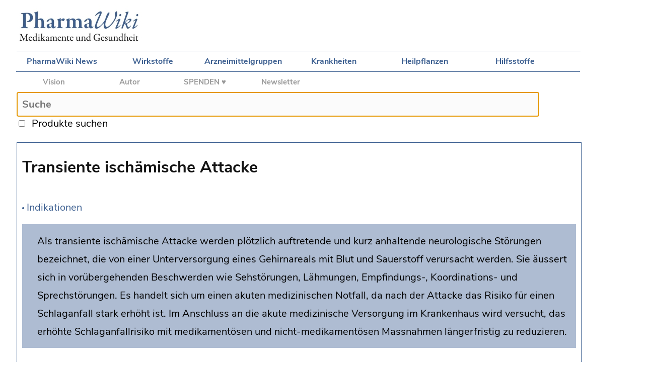

--- FILE ---
content_type: text/html;charset=utf-8
request_url: https://pharmawiki.ch/wiki/index.php?wiki=Transiente_ischaemische_Attacke
body_size: 5458
content:
<!DOCTYPE html>

<html>
    
<head>
	
    <meta charset="UTF-8">

	<title>PharmaWiki - Transiente ischämische Attacke</title>
    

	<!--Suche Skript-->

	<script src="search.js"></script>

	<!--CSS Desktop und Mobile -->

	<link rel="stylesheet" type="text/css" media="screen and (min-device-width: 700px)" href="wiki.css"/>
	<link rel="stylesheet" type="text/css" media="screen and (max-device-width: 700px)" href="wiki-mobile.css">
	<link rel="stylesheet" type="text/css" href="print.css" media="print" />
	
    <!--Apple Touch Icon -->
	
	<link rel="apple-touch-icon" href="media/apple-touch-icon-57x57.png" />
	<link rel="apple-touch-icon-precomposed" href="media/apple-touch-icon-precomposed.png" />
  	<link rel="apple-touch-icon" sizes="72x72" href="media/apple-touch-icon-72x72.png" />
  	<link rel="apple-touch-icon" sizes="114x114" href="media/apple-touch-icon-114x114.png" />
  	<link rel="apple-touch-icon" sizes="144x144" href="media/apple-touch-icon-144x144.png" />

	<!--metatags-->
	
	<!--Google Analytics-->
    
    <script type="text/javascript">
    var gaProperty = 'G-GPCPT8DPCY';
    var disableStr = 'ga-disable-' + gaProperty;
    if (document.cookie.indexOf(disableStr + '=true') > -1) {
    window[disableStr] = true;
    }
    function gaOptout() {
    document.cookie = disableStr + '=true; expires=Thu, 31 Dec 2099 23:59:59 UTC; path=/';
    window[disableStr] = true;
    alert('Das Tracking durch Google Analytics wurde in Ihrem Browser für diese Website deaktiviert.');
    }
    </script>
    
    <!-- Google tag (gtag.js) -->
    <script async src="https://www.googletagmanager.com/gtag/js?id=G-GPCPT8DPCY"></script>
    <script>
      window.dataLayer = window.dataLayer || [];
      function gtag(){dataLayer.push(arguments);}
      gtag('js', new Date());

      gtag('config', 'G-GPCPT8DPCY');
    </script>

    <script data-ad-client="ca-pub-7720087289296653" async src="https://pagead2.googlesyndication.com/pagead/js/adsbygoogle.js"></script>

</head>


<body>	
		
	<div id="logo">
		
		<a href="index.php?wiki=PharmaWiki"><img id="imglogo" src="media/PW_Logo.jpg" /></a>
		
	</div>
	
	<div id="mobile_navigation">
		
		<a href="index.php?wiki=Navigation"><img src="media/MobileNavIcon.png" /></a>		
	
	</div>
			
	<div id="navigationtop">
	
        <a href="index.php?wiki=News">PharmaWiki News</a> 
		<a href="index.php?wiki=Wirkstoffe">Wirkstoffe</a> 
		<a href="index.php?wiki=Arzneimittelgruppen">Arzneimittelgruppen</a>
		<a href="index.php?wiki=Indikationen">Krankheiten</a>
		<a href="index.php?wiki=Drogenliste">Heilpflanzen</a>
		<a href="index.php?wiki=Hilfsstoffe">Hilfsstoffe</a>
				
	</div>
	
	<div id="project">
	
		<a href="index.php?wiki=PharmaWiki_Projekt">Vision</a>
		<a href="index.php?wiki=PharmaWiki_Autor">Autor</a>
        <b><a href="index.php?wiki=Spenden">SPENDEN ♥</a></b>
        <a href="index.php?wiki=PharmaWiki_Newsletter">Newsletter</a>

	</div>
    
	<div id="tools">

	<!--wikiedit-->
	
	</div>

	<div id="search">
	
		<form name="ls" action="index.php">
		
		  <input type="text" id="txt1" name="wiki" placeholder="Suche" maxlength="70" onkeyup="showHint(this.value)" autofocus /><br>
		  <input type="checkbox" name="cbox1" onclick="showHint(document.ls.txt1.value)" />
		
		  &nbsp;<span id="produkte">Produkte suchen</span>&nbsp;&nbsp;&nbsp;&nbsp;<input class="livesearch" type="submit" value="go" />
		
		</form>
						
		<span id="txtHint"></span>			
			
	</div>
	

	<div id="together2">
	
	<div id="content"><br>
		
	
		<span id="title">Transiente ischämische Attacke</span><img class="nav_pfeil" src ="media/Bullet.gif" /> <a href="index.php?wiki=Indikationen">Indikationen</a></p><span class="sidenote"><span class="sidenote_text">Als transiente ischämische Attacke werden plötzlich auftretende und kurz anhaltende neurologische Störungen bezeichnet, die von einer Unterversorgung eines Gehirnareals mit Blut und Sauerstoff verursacht werden. Sie äussert sich in vorübergehenden Beschwerden wie Sehstörungen, Lähmungen, Empfindungs-, Koordinations- und Sprechstörungen. Es handelt sich um einen akuten medizinischen Notfall, da nach der Attacke das Risiko für einen Schlaganfall stark erhöht ist. Im Anschluss an die akute medizinische Versorgung im Krankenhaus wird versucht, das erhöhte Schlaganfallrisiko mit medikamentösen und nicht-medikamentösen Massnahmen längerfristig zu reduzieren.</span></span> </p><p>synonym: <a href="index.php?wiki=TIA">TIA</a>, <a href="index.php?wiki=Transitorische ischämische Attacke">Transitorische ischämische Attacke</a>, <a href="index.php?wiki=Streifung">Streifung</a>, <a href="index.php?wiki=Kleiner Schlaganfall">Kleiner Schlaganfall</a></p><span id="subtitle">Symptome</span><p>Zu den möglichen Beschwerden einer transienten ischämischen Attacke (<a href="index.php?wiki=TIA">TIA</a>) gehören:</p><ul class="general"><li class="general">Sehstörungen, vorübergehende Erblindung</li><li class="general">Schwierigkeiten mit dem Schlucken</li><li class="general">Empfindungsstörungen wie Taubheit oder Ameisenlaufen</li><li class="general">Sprachstörungen</li><li class="general">Koordinationsstörungen, Gleichgewichtsverlust, Lähmungen</li><li class="general">Verhaltensstörungen, <a href="index.php?wiki=Müdigkeit">Müdigkeit</a>, <a href="index.php?wiki=Schläfrigkeit">Schläfrigkeit</a>, Erregung, Psychosen, Gedächtnisstörungen</li></ul><p>Die Beschwerden treten plötzlich auf, sind vorübergehend und halten nur kurz, während maximal einer Stunde, an. Nach einer transienten ischämischen Attacke ist das Risiko für einen Schlaganfall stark erhöht, der zu Behinderungen und zum Tod führen kann.</p><span id="subtitle">Ursachen</span><p>Bei einer transienten ischämischen Attacke handelt es sich um plötzlich auftretende, kurz anhaltende neurologische Störungen, die von einer Unterversorgung eines Gehirnareals mit Blut und <a href="index.php?wiki=Sauerstoff">Sauerstoff</a> verursacht werden. Auch die Netzhaut des Auges kann betroffen sein.</p><p>Im Unterschied zum Schlaganfall wird kein Infarkt, also kein Gewebsuntergang, beobachtet. Zugrunde liegt eine Unterbrechung der Durchblutung durch einen Blutpfropf in den zubringenden Gefässen. Dieser bildet sich entweder lokal oder wird von einem anderen Organ angeschwemmt (Embolie). Häufige Ursprungsorte sind die innere Halsschlagader und das Herz.</p><span id="subtitle">Diagnose</span><p>Die Diagnose erfolgt stationär in ärztlicher Behandlung. Nach der Einlieferung werden zur Abklärung zahlreiche diagnostische Tests durchgeführt, um den Zustand und die Ursachen der Erkrankung abzuklären (z.B. Vitalzeichen, EKG, EEG, Echokardiografie, Blutwerte, MRT, MRA, CT, CTA). Zu den möglichen Differentialdiagnosen gehören unter anderem eine <a href="index.php?wiki=Migräne">Migräne</a>, Störungen des <a href="index.php?wiki=Glucose">Glucosestoffwechsels</a> (<a href="index.php?wiki=Hypoglykämie">Hypoglykämie</a>), Krämpfe (epileptischer Anfall) und Tumore. </p><span id="subtitle">Behandlung</span><p>Eine transiente ischämische Attacke ist ein medizinischer Notfall. Die Patienten sollen so rasch wie möglich in die Notaufnahme eines Krankenhauses eingeliefert werden. Dies einerseits aufgrund des erhöhten Risikos für einen Schlaganfall und andererseits, weil nicht sicher abgeschätzt werden kann, um welche Erkrankung es sich tatsächlich handelt. Zur akuten medikamentösen Behandlung werden unter anderem <a href="index.php?wiki=Fibrinolytika">Fibrinolytika</a> wie <a href="index.php?wiki=Alteplase">Alteplase</a>  (Actilyse®) zur Auflösung eines Blutpfropfs oder <a href="index.php?wiki=Thrombozytenaggregationshemmer">Thrombozytenaggregationshemmer</a> wie <a href="index.php?wiki=Acetylsalicylsäure">Acetylsalicylsäure</a> (Aspirin®) zur „Blutverdünnung“ verabreicht. Acetylsalicylsäure wird zu Beginn in einer höheren Dosis (300 mg) oder intravenös gegeben. Auch operative Verfahren wie die Karotisendarterektomie sind bei einer starken Verengung der Blutgefässe in einigen Fällen angezeigt.</p><span id="subtitle">Sekundärprävention</span><p>Ziel der <a href="index.php?wiki=Sekundaerprophylaxe">Sekundärprävention</a> ist es, das Risiko für das spätere Auftreten eines Schlaganfalls mit Verhaltensempfehlungen und Medikamenten zu senken. Die folgenden Erkrankungen und Risikofaktoren werden behandelt:</p><ul class="general"><li class="general"><a href="index.php?wiki=Hypertonie">Hoher Blutdruck</a> - wichtiger Faktor</li><li class="general">Störungen des Fettstoffwechsel</li><li class="general">Herz- und Gefässerkrankungen, <a href="index.php?wiki=Herzrhythmusstörungen">Herzrhythmusstörungen</a>, insbesondere Vorhofflimmern, das zu Hirnembolien führen kann</li><li class="general">Atherosklerose</li><li class="general"><a href="index.php?wiki=Rauchen">Rauchen</a></li><li class="general"><a href="index.php?wiki=Übergewicht">Übergewicht</a>, Fehlernährung</li><li class="general">Körperliche Inaktivität</li><li class="general"><a href="index.php?wiki=Diabetes">Diabetes mellitus</a></li><li class="general">Übermässiger <a href="index.php?wiki=Ethanol">Alkoholkonsum</a></li><li class="general"><a href="index.php?wiki=Rauschmittel">Illegale Rauschmittel</a></li></ul><p>Zur „Blutverdünnung“ wird häufig <a href="index.php?wiki=Acetylsalicylsäure">Acetylsalicylsäure</a> (Aspirin cardio®, Generika) eingesetzt. Daneben stehen weitere <a href="index.php?wiki=Antithrombotika">Antithrombotika</a> wie <a href="index.php?wiki=Clopidogrel">Clopidogrel</a> (Plavix®, Generika) und in einigen Fällen <a href="index.php?wiki=Antikoagulantien">Antikoagulantien</a> zur Verfügung. Ferner werden unter anderem <a href="index.php?wiki=Antihypertonika">Mittel zur Blutdrucksenkung</a> und <a href="index.php?wiki=Statine">Statine</a> wie beispielsweise <a href="index.php?wiki=Atorvastatin">Atorvastatin</a> (Sortis®, Generika) verwendet.</p><span id="subtitle">Empfehlungen</span><ul class="general"><li class="general">Normalisierung von Blutdruck, Blutzucker und Fettwerten</li><li class="general">Nicht <a href="index.php?wiki=rauchen">rauchen</a></li><li class="general"><a href="index.php?wiki=Gesunde Ernährung">Gesunde Ernährung</a></li><li class="general">Ausreichende körperliche Bewegung</li><li class="general">Zurückhaltender <a href="index.php?wiki=Ethanol">Alkoholkonsum</a> (nicht mehr als 1 Glas pro Tag)</li><li class="general">Normalgewicht anstreben (<a href="index.php?wiki=BMI">BMI</a> unter 25)</li><li class="general">Keine illegalen <a href="index.php?wiki=Rauschmittel">Rauschmittel</a> konsumieren.</li></ul><span id="subtitle">siehe auch</span><p><a href="index.php?wiki=Herzinfarkt">Herzinfarkt</a></p><span id="subtitle">Literatur</span><ul class="general"><li class="general">Baumgartner R.W. Eine transiente ischämische Attacke ist ein Notfall! Schweiz Med Forum, 2006, 6, 479–484</li><li class="general">Davis S.M., Donnan G.A. Clinical practice. Secondary prevention after ischemic stroke or transient ischemic attack. N Engl J Med, 2012, 366(20), 1914-22 <a href="https://www.ncbi.nlm.nih.gov/pubmed/22591297" target="_blank">Pubmed</a>&nbsp;<img src="media/Link.gif" align ="absmiddle" title="Externer Link" /></li><li class="general">Easton J.D. et al. American Heart Association; American Stroke Association Stroke Council; Council on Cardiovascular Surgery and Anesthesia; Council on Cardiovascular Radiology and Intervention; Council on Cardiovascular Nursing; Interdisciplinary Council on Peripheral Vascular Disease. Definition and evaluation of transient ischemic attack: a scientific statement for healthcare professionals. Stroke, 2009, 40(6), 2276-93 <a href="https://www.ncbi.nlm.nih.gov/pubmed/19423857" target="_blank">Pubmed</a>&nbsp;<img src="media/Link.gif" align ="absmiddle" title="Externer Link" /></li><li class="general">Handb Clin Neurol, 2009, 93, 453-73 <a href="https://www.ncbi.nlm.nih.gov/pubmed/18804664" target="_blank">Pubmed</a>&nbsp;<img src="media/Link.gif" align ="absmiddle" title="Externer Link" /></li><li class="general">Heldner M.R., Arnold M., Gralla J., Fischer U. Management of transient ischemic attack (TIA) and acute stroke. Praxis (Bern 1994), 2012, 101(6), 389-97 <a href="https://www.ncbi.nlm.nih.gov/pubmed/22419137" target="_blank">Pubmed</a>&nbsp;<img src="media/Link.gif" align ="absmiddle" title="Externer Link" /></li><li class="general">Johnston S.C. Clinical practice. Transient ischemic attack. N Engl J Med, 2002, 347(21), 1687-92 <a href="https://www.ncbi.nlm.nih.gov/pubmed/12444184" target="_blank">Pubmed</a>&nbsp;<img src="media/Link.gif" align ="absmiddle" title="Externer Link" /></li><li class="general">Poisson S., Johnston S.C. Prevention of stroke following transient ischemic attack. Curr Atheroscler Rep, 2011, 13(4), 330-7 <a href="https://www.ncbi.nlm.nih.gov/pubmed/21537897" target="_blank">Pubmed</a>&nbsp;<img src="media/Link.gif" align ="absmiddle" title="Externer Link" /></li><li class="general">Ruff N.L., Johnston S.C. Identification, risks, and treatment of transient ischemic attack.</li><li class="general">Solenski N.J. Transient ischemic attacks: Part I. Diagnosis and evaluation. Am Fam Physician, 2004, 69(7), 1665-74 <a href="https://www.ncbi.nlm.nih.gov/pubmed/15086038" target="_blank">Pubmed</a>&nbsp;<img src="media/Link.gif" align ="absmiddle" title="Externer Link" /></li><li class="general">Solenski N.J. Transient ischemic attacks: Part II. Treatment. Am Fam Physician, 2004, 69(7), 1681-8 <a href="https://www.ncbi.nlm.nih.gov/pubmed/15086040" target="_blank">Pubmed</a>&nbsp;<img src="media/Link.gif" align ="absmiddle" title="Externer Link" /></li><li class="general">Sorensen A.G., Ay H. Transient ischemic attack: definition, diagnosis, and risk stratification. Neuroimaging Clin N Am, 2011, 21(2), 303-13, x <a href="https://www.ncbi.nlm.nih.gov/pubmed/21640301" target="_blank">Pubmed</a>&nbsp;<img src="media/Link.gif" align ="absmiddle" title="Externer Link" /></li><li class="general">Sylaja P.N., Hill M.D. Current management of transient ischemic attack. Am J Cardiovasc Drugs, 2007, 7(1), 67-74 <a href="https://www.ncbi.nlm.nih.gov/pubmed/17355167" target="_blank">Pubmed</a>&nbsp;<img src="media/Link.gif" align ="absmiddle" title="Externer Link" /></li></ul><span id="subtitle">Autor</span><p>Interessenkonflikte: Keine / unabhängig. Der Autor hat keine Beziehungen zu den Herstellern und ist nicht am Verkauf der erwähnten Produkte beteiligt.</p>
		
		
        <br>
		        
		<h2></h2>
        
        <span id="footer">© PharmaWiki 2007-2026<br>Der Autor dieses Artikels ist <a href="index.php?wiki=PharmaWiki_Autor">Dr. Alexander Vögtli</a>. Dieser Artikel wurde zuletzt am 10.11.2022 geändert.<br>
        <a href="index.php?wiki=Impressum">Impressum</a> und <a href="index.php?wiki=Datenschutz">Datenschutzerklärung</a><br>
        <a href="index.php?wiki=Transiente_ischaemische_Attacke&Spez=True#bottom">Produkte zu dieser Seite anzeigen</a></span><br>
						
	  </div>
		

	</div>
	
</body>
	
	
</html>



--- FILE ---
content_type: text/html; charset=utf-8
request_url: https://www.google.com/recaptcha/api2/aframe
body_size: 268
content:
<!DOCTYPE HTML><html><head><meta http-equiv="content-type" content="text/html; charset=UTF-8"></head><body><script nonce="S0F7g6wRSCsMGxuEN9rZcQ">/** Anti-fraud and anti-abuse applications only. See google.com/recaptcha */ try{var clients={'sodar':'https://pagead2.googlesyndication.com/pagead/sodar?'};window.addEventListener("message",function(a){try{if(a.source===window.parent){var b=JSON.parse(a.data);var c=clients[b['id']];if(c){var d=document.createElement('img');d.src=c+b['params']+'&rc='+(localStorage.getItem("rc::a")?sessionStorage.getItem("rc::b"):"");window.document.body.appendChild(d);sessionStorage.setItem("rc::e",parseInt(sessionStorage.getItem("rc::e")||0)+1);localStorage.setItem("rc::h",'1764986223543');}}}catch(b){}});window.parent.postMessage("_grecaptcha_ready", "*");}catch(b){}</script></body></html>

--- FILE ---
content_type: text/css
request_url: https://pharmawiki.ch/wiki/wiki-mobile.css
body_size: 6214
content:
html {
	
	min-height:100%;

}


body { 

	background-color:#FFFFFF;
	min-height:100%;
	font-size:48px;

}

@font-face { 

    font-family: NunitoSans; 
    src: url(fonts/Nunito_Sans/NunitoSans-Regular.ttf); 

}

@font-face { 

    font-family: NunitoSans-Bold; 
    src: url(fonts/Nunito_Sans/NunitoSans-Bold.ttf); 

}

@font-face { 

    font-family: NunitoSans-Italic; 
    src: url(fonts/Nunito_Sans/NunitoSans-Italic.ttf); 

}

/* Leaderbord */

#leaderboard {

	position:relative;
	left:12px;

}

/* PharmaWiki Logo */


#logo {

	position:relative;
	float:left;
	left:15px;
	
}

#imglogo{

	width:400px;
	
}

#mobile_navigation{

	display:block;
	position:relative;
	float:right;
		
}

/* Navigation 1 */


#navigationtop {

	display:none;				

}



/* Navigation 2 (Projekt) */

#project {

	display:none;					

}
		
/* PharmaWiki Answers Werbung */

#answers {

	display: none;

}


/* Suchfeld */


#search {

	position:relative;
	height:180px;
	left:15px;
	
	width:96%;
	
	z-index:10;
	clear: both;


}


input#txt1 {

	width:100%;
	font-size:140%;

    border: 1.0px solid #DDDDDD;
	padding:5px;
	padding-top:5px;
	padding-bottom:5px;
    clear: both;
	
	background-color:#FBFBFB;

}

input[type='checkbox'] {

    min-height:40px;
    min-width:40px;
    
}


/* Editor */

#tools {

	z-index:2;
	color:#999999;
	text-align:left;
	
}


#tools a {
		
	color:#999999;
	
}


#produkte {

    font-family:NunitoSans;
				
}

/* Newsletter  */


input#newsletter_box {

	width:500px;
	height:50px
	font-size:24px;

    border: 1.0px solid #666666;
	padding:5px;
	margin-left:50px;
	
}


input#newsletter {
	
	width:500px;
	height:50px;
	font-size:24px;
    border: 1.0px solid #666666;
	padding-left: 5px;
	margin-left:50px;
	background-color:#3C5F90;
	color:#FFFFFF;
	


}

input.livesearch {

    border: none;
	opacity:0;
	z-index:1;


}

#txtHint{

	font-family:NunitoSans;

}

#together2 {

	position:relative;
 	left:15px;
	width:100%;
		
}

/* Content */


#content {
	
	font-family:NunitoSans;

	position:relative;
	float:left;
			
	width:100%;
	
	z-index:1;

    border-top:1.0px solid #3C5F90;

	background-color:#FFFFFF;
	
	
		
}

/* Skyscraper (Werbung rechts) */


#right {

	display:none;
		
}



/* Div f¸r Suchresultate */


.searchresults {

	display:block;
	background-color:#FBFBFB;

	width:100%;
	border: 1.0px solid #DDDDDD;
	
	padding:10px;
	line-height:2;

	font-weight:normal;

}

#searchresults_footer {

	font-size:60%;
	line-height:1;

}

/* Untertitel in den Artikeln */


#subtitle, #bottom {

	display:block;
	font-weight:bold;
	color:#141414;	
    border-top: 1.0px solid #A5BADA;
	width:100%;
	
	padding-top:10px;
	padding-left:10px;
	margin-right:10px;

	margin-top:20px;	

}

h4 {

	font-family:NunitoSans-Bold;

   	font-size:24px;
	color:#141414;	

	padding-top:10px;
	padding-left:10px;
	
	margin-top:20px;	

}

/* Footer */


#footer {

	font-size: 90%;
	padding-left:30px;
	padding-top:10px;
	padding-bottom:10px;
	
	color:#666666;
	display:block;
	
	border-top: 1.0px solid #A5BADA;
	border-bottom: 1.0px solid #A5BADA;
	
	line-height:1.7;

	
}

#rectangle {

	width:100%;
	padding-left:10px;
	padding-top:10px;
	padding-bottom:20px;
	display:block;
	
}



b {

	font-family:NunitoSans-Bold;
	color:#333333;	

}

/* Genaue Uebereinstimmung bei Suchresultaten Artikel */

#directhit {

	font-weight:bold;
	color:#3C5F90;	
	font-size:120%;

}


p {

	padding-left:30px;
	line-height: 1.8;
	
}

p.Editor {

	font-family:NunitoSans;
	font-size:24px;

}


/* Haupttitel des Artikels */


#title {

	font-family:NunitoSans-Bold;

	display:block;

	font-size:120%;
		
	padding-bottom:40px;
	color:#141414;
	
	padding-top:0px;
	margin-top:0px;


}


textarea {

	font-size:24px;

}

strong {

	font-family:NunitoSans-Bold;
    color:#3C5F90;

}

.line {

	margin-top: 8px;
	margin-bottom: 8px;
	border-bottom: 1.0px solid #A5BADA;

	
}


b.spez {

	font-family:NunitoSans-Bold;
    color:#333333;
	font-size:24px;

}

b.left {

	font-family:NunitoSans-Bold;
    color:#2B457A;
	font-size:24px;

}


hr {

	border: 1px solid #EEEEEE;
	color: #EEEEEE;
}


.wikiimage {

	border: 1px solid #4E4F4F;
	min-width:50%;

}


.noborder {

	border:none;
	min-width:40%;


}

.nav_pfeil {
	
}


/* no border around images with links in IE: */

a img {

	border: 0px;

}


.wikiimage_right {

	float: right;
	
	margin-left:5px;
	margin-right:5px;

	border: 1px solid #4E4F4F;

}

.wikiimage_left {

	float: left;

	margin-left:5px;
	margin-right:5px;

	border: 1px solid #4E4F4F;

	
}


.img_product {

	width:70%;

}


#last {

	border: 1px solid #EEEEEE;
	margin:inherit;

}


a { 
	
	color:#3C5F90; 
	text-decoration: none;
	
	 
}

a:hover { 

	text-decoration: underline; 

}

.sidenote {

	display:block;
	width:100%;
	margin-left: 0; 
	margin-top: 8px;
	background-color: #AEBCD2;

	padding-right:5px;
	padding-top:16px;
	padding-bottom:14px;
	padding-left: 5px;
	
	line-height: 1.7;

}


.sidenote_text {

	padding-left:25px;
	display:block;

}


.main {

	display:block;
	width:auto;
	margin-left: 0; 
	background-color: #AEBCD2;
	padding: 6px;
	padding-left: 20px;

}


#bigblue1 {

	font-family:NunitoSans-Bold;
	font-size: 110%;
    text-align:left;

	color:#141414;
	
	display:block;
	padding-left:10px;
	padding-top:80px;
	
}


#bigblue2 {

	font-family:NunitoSans-Bold;
	font-size: 110%;
    text-align:left;

	color: #3C5F90;
	display:block;
		
	line-height:160%;

	padding-left:30px;
	padding-top:20px;
	padding-bottom:122px;
	

}


#wikicontent pre {
	border: 1px solid #eee;
	background-color: #fff;
	padding: 2px 5px;
	font-family: monospace;
}


ul.general {
 
	margin-left:25px;
	padding-left:40px;		

}


li.general {

	padding-bottom:5px;
	padding-left:4px;	
	line-height: 2.0;


}



#edit {

    font-size:24px;
		
}


table.general {

	display:table;
	border-collapse: collapse;
	background-color:#FFFFFF;
	margin-left: 60px;
	margin-top: 0px;
	padding-top:0px;
	line-height: 1.7;

	}

tr.general {

	display:table-row;	
	padding: 3px;

		
	}

td.general {

	display:table-cell;
	padding: 3px 20px 3px 20px;
	border-top: 1px solid #CCCCCC;
	border-bottom: 1px solid #CCCCCC;

		
	}

td.general_noborder {

	display:table-cell;
	padding: 6px;
	border: 0px;
		
	
	}

table.table_men {
	
	display:block;
	
	}

tr.table_men {

	display:block;	
	
	}

td.table_men {

	display:block;	

	}


	

--- FILE ---
content_type: application/javascript
request_url: https://pharmawiki.ch/wiki/search.js
body_size: 1840
content:
var xmlHttp;

// Erstellt das XMLHttpRequest Objekt

function GetXmlHttpObject() {

    var xmlHttp = null;
    xmlHttp = new XMLHttpRequest();
    return xmlHttp;

}

// L�schen des Suchstrings und L�schen des Resultatefensters
// Verwendung bei der Produktesuche unten bei den Suchresultaten

function clearsearch() {
    var txt1 = document.querySelector('input[name="txt1"]');
    if (txt1) {
        txt1.value = "";
    }
    var txtHint = document.getElementById("txtHint");
    if (txtHint) {
        txtHint.innerHTML = "";
    }
}

// Diese Funktion wird ausgef�hrt, wenn eine Taste gedr�ckt wird
function showHint(str) {
    if (str.length == 0) {
        document.getElementById("txtHint").innerHTML = "";
        return;
    }

    if (str.length > 2) {
        // L�schen des letzten Requests
        if (xmlHttp && xmlHttp.readyState != 4) {
            xmlHttp.abort();
        }

        // Aufruf der Funktion zur Erstellung des XMLHttpRequest Objekts
        xmlHttp = GetXmlHttpObject();

        // Der query-string wird bei der Suche nach Artikeln escaped
        var url;
        var cbox1 = document.querySelector('input[name="cbox1"]');
        
        //Aufgrund der Umlaute wird die escape-Funktion benötigt
        if (cbox1 && cbox1.checked == true) {
            url = "searchSpez.php";
        } else {
            str = escape(str);
            url = "search.php";
        }

        url = url + "?q=" + str;
        url = url + "&sid=" + Math.random();

        xmlHttp.onreadystatechange = stateChanged;
        xmlHttp.open("GET", url, true);
        xmlHttp.send(null);
    }

    // Empf�ngt Daten vom Server, wenn die Anfrage ausgef�hrt wurde (readyState = 4)
    function stateChanged() {
        if (xmlHttp.readyState == 4 && xmlHttp.status == 200) {
            document.getElementById("txtHint").innerHTML = xmlHttp.responseText;
            document.getElementById("loading").innerHTML = "";
        }
    }
}
